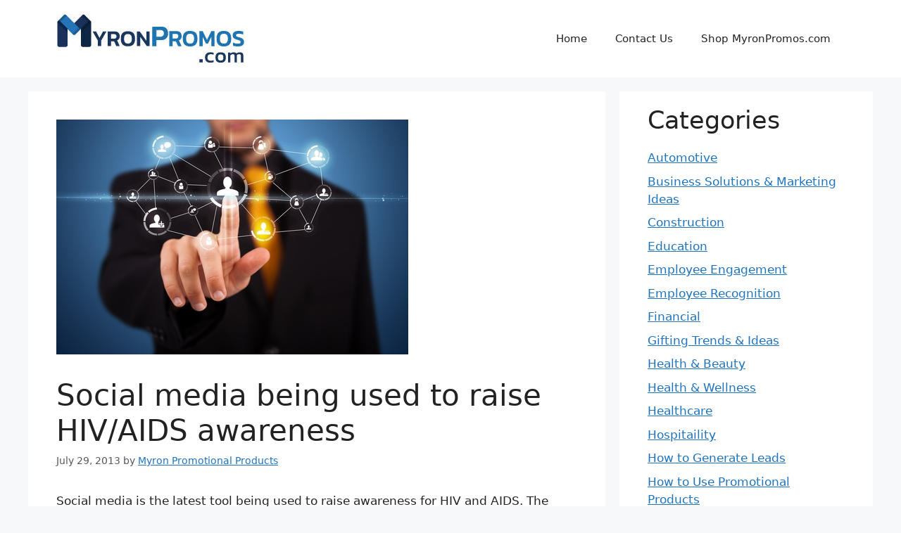

--- FILE ---
content_type: text/html; charset=UTF-8
request_url: https://blog.myron.com/2013/07/29/social-media-being-used-to-raise-hivaids-awareness
body_size: 15892
content:
<!DOCTYPE html>
<html lang="en-US">
<head>
	<meta charset="UTF-8">
	<meta name='robots' content='index, follow, max-image-preview:large, max-snippet:-1, max-video-preview:-1' />
	<style>img:is([sizes="auto" i], [sizes^="auto," i]) { contain-intrinsic-size: 3000px 1500px }</style>
	<meta name="viewport" content="width=device-width, initial-scale=1">
	<!-- This site is optimized with the Yoast SEO plugin v20.9 - https://yoast.com/wordpress/plugins/seo/ -->
	<title>Social media being used to raise HIV/AIDS awareness - Business Trends &amp; Marketing Ideas Blog</title>
	<link rel="canonical" href="https://blog.myron.com/2013/07/29/social-media-being-used-to-raise-hivaids-awareness" />
	<meta property="og:locale" content="en_US" />
	<meta property="og:type" content="article" />
	<meta property="og:title" content="Social media being used to raise HIV/AIDS awareness - Business Trends &amp; Marketing Ideas Blog" />
	<meta property="og:description" content="Social media is the latest tool being used to raise awareness for HIV and AIDS." />
	<meta property="og:url" content="https://blog.myron.com/2013/07/29/social-media-being-used-to-raise-hivaids-awareness" />
	<meta property="og:site_name" content="Business Trends &amp; Marketing Ideas Blog" />
	<meta property="article:published_time" content="2013-07-29T17:27:20+00:00" />
	<meta property="article:modified_time" content="2016-12-02T21:23:10+00:00" />
	<meta property="og:image" content="https://blog.myron.com/wp-content/uploads/social-media-being-used-to-raise-hivaids-awareness_131_481434_0_14073730_500.jpg" />
	<meta property="og:image:width" content="500" />
	<meta property="og:image:height" content="334" />
	<meta property="og:image:type" content="image/jpeg" />
	<meta name="author" content="Myron Promotional Products" />
	<meta name="twitter:card" content="summary_large_image" />
	<meta name="twitter:label1" content="Written by" />
	<meta name="twitter:data1" content="Myron Promotional Products" />
	<meta name="twitter:label2" content="Est. reading time" />
	<meta name="twitter:data2" content="1 minute" />
	<script type="application/ld+json" class="yoast-schema-graph">{"@context":"https://schema.org","@graph":[{"@type":"Article","@id":"https://blog.myron.com/2013/07/29/social-media-being-used-to-raise-hivaids-awareness#article","isPartOf":{"@id":"https://blog.myron.com/2013/07/29/social-media-being-used-to-raise-hivaids-awareness"},"author":{"name":"Myron Promotional Products","@id":"https://blog.myron.com/#/schema/person/0ad44b59a767e19563338e616ae4ff08"},"headline":"Social media being used to raise HIV/AIDS awareness","datePublished":"2013-07-29T17:27:20+00:00","dateModified":"2016-12-02T21:23:10+00:00","mainEntityOfPage":{"@id":"https://blog.myron.com/2013/07/29/social-media-being-used-to-raise-hivaids-awareness"},"wordCount":200,"publisher":{"@id":"https://blog.myron.com/#organization"},"image":{"@id":"https://blog.myron.com/2013/07/29/social-media-being-used-to-raise-hivaids-awareness#primaryimage"},"thumbnailUrl":"https://blog.myron.com\r\n/wp-content/uploads/social-media-being-used-to-raise-hivaids-awareness_131_481434_0_14073730_500.jpg","articleSection":["Healthcare","Technology"],"inLanguage":"en-US"},{"@type":"WebPage","@id":"https://blog.myron.com/2013/07/29/social-media-being-used-to-raise-hivaids-awareness","url":"https://blog.myron.com/2013/07/29/social-media-being-used-to-raise-hivaids-awareness","name":"Social media being used to raise HIV/AIDS awareness - Business Trends &amp; Marketing Ideas Blog","isPartOf":{"@id":"https://blog.myron.com/#website"},"primaryImageOfPage":{"@id":"https://blog.myron.com/2013/07/29/social-media-being-used-to-raise-hivaids-awareness#primaryimage"},"image":{"@id":"https://blog.myron.com/2013/07/29/social-media-being-used-to-raise-hivaids-awareness#primaryimage"},"thumbnailUrl":"https://blog.myron.com\r\n/wp-content/uploads/social-media-being-used-to-raise-hivaids-awareness_131_481434_0_14073730_500.jpg","datePublished":"2013-07-29T17:27:20+00:00","dateModified":"2016-12-02T21:23:10+00:00","breadcrumb":{"@id":"https://blog.myron.com/2013/07/29/social-media-being-used-to-raise-hivaids-awareness#breadcrumb"},"inLanguage":"en-US","potentialAction":[{"@type":"ReadAction","target":["https://blog.myron.com/2013/07/29/social-media-being-used-to-raise-hivaids-awareness"]}]},{"@type":"ImageObject","inLanguage":"en-US","@id":"https://blog.myron.com/2013/07/29/social-media-being-used-to-raise-hivaids-awareness#primaryimage","url":"https://blog.myron.com\r\n/wp-content/uploads/social-media-being-used-to-raise-hivaids-awareness_131_481434_0_14073730_500.jpg","contentUrl":"https://blog.myron.com\r\n/wp-content/uploads/social-media-being-used-to-raise-hivaids-awareness_131_481434_0_14073730_500.jpg","width":"500","height":"334","caption":"Social media being used to raise HIV/AIDS awareness"},{"@type":"BreadcrumbList","@id":"https://blog.myron.com/2013/07/29/social-media-being-used-to-raise-hivaids-awareness#breadcrumb","itemListElement":[{"@type":"ListItem","position":1,"name":"Home","item":"https://blog.myron.com/"},{"@type":"ListItem","position":2,"name":"Social media being used to raise HIV/AIDS awareness"}]},{"@type":"WebSite","@id":"https://blog.myron.com/#website","url":"https://blog.myron.com/","name":"Business Trends &amp; Marketing Ideas Blog","description":"Marketing tips and advice powered by Myron Promotional Products &amp; Gifts","publisher":{"@id":"https://blog.myron.com/#organization"},"potentialAction":[{"@type":"SearchAction","target":{"@type":"EntryPoint","urlTemplate":"https://blog.myron.com/?s={search_term_string}"},"query-input":"required name=search_term_string"}],"inLanguage":"en-US"},{"@type":"Organization","@id":"https://blog.myron.com/#organization","name":"Myron Promotional Products","url":"https://blog.myron.com/","logo":{"@type":"ImageObject","inLanguage":"en-US","@id":"https://blog.myron.com/#/schema/logo/image/","url":"https://blog.myron.com\r\n/wp-content/uploads/2025/06/cropped-MyronPromos-rgb_fc-blog-70h.jpg","contentUrl":"https://blog.myron.com\r\n/wp-content/uploads/2025/06/cropped-MyronPromos-rgb_fc-blog-70h.jpg","width":267,"height":70,"caption":"Myron Promotional Products"},"image":{"@id":"https://blog.myron.com/#/schema/logo/image/"}},{"@type":"Person","@id":"https://blog.myron.com/#/schema/person/0ad44b59a767e19563338e616ae4ff08","name":"Myron Promotional Products","image":{"@type":"ImageObject","inLanguage":"en-US","@id":"https://blog.myron.com/#/schema/person/image/","url":"https://secure.gravatar.com/avatar/084e9c677d7b3c5f1e389e0a2310b7425b347657ae7bb9e0bc4b783a4f558d77?s=96&d=mm&r=g","contentUrl":"https://secure.gravatar.com/avatar/084e9c677d7b3c5f1e389e0a2310b7425b347657ae7bb9e0bc4b783a4f558d77?s=96&d=mm&r=g","caption":"Myron Promotional Products"},"url":"https://blog.myron.com/author/haydenlyfemarketing-com"}]}</script>
	<!-- / Yoast SEO plugin. -->


<link rel='dns-prefetch' href='//blog.myron.com__' />
<link rel='dns-prefetch' href='//fonts.googleapis.com' />
<link rel="alternate" type="application/rss+xml" title="Business Trends &amp; Marketing Ideas Blog &raquo; Feed" href="https://blog.myron.com/feed" />
		<!-- This site uses the Google Analytics by MonsterInsights plugin v8.15 - Using Analytics tracking - https://www.monsterinsights.com/ -->
							<script src="//www.googletagmanager.com/gtag/js?id=UA-4168167-17"  data-cfasync="false" data-wpfc-render="false" async></script>
			<script data-cfasync="false" data-wpfc-render="false">
				var mi_version = '8.15';
				var mi_track_user = true;
				var mi_no_track_reason = '';
				
								var disableStrs = [
															'ga-disable-UA-4168167-17',
									];

				/* Function to detect opted out users */
				function __gtagTrackerIsOptedOut() {
					for (var index = 0; index < disableStrs.length; index++) {
						if (document.cookie.indexOf(disableStrs[index] + '=true') > -1) {
							return true;
						}
					}

					return false;
				}

				/* Disable tracking if the opt-out cookie exists. */
				if (__gtagTrackerIsOptedOut()) {
					for (var index = 0; index < disableStrs.length; index++) {
						window[disableStrs[index]] = true;
					}
				}

				/* Opt-out function */
				function __gtagTrackerOptout() {
					for (var index = 0; index < disableStrs.length; index++) {
						document.cookie = disableStrs[index] + '=true; expires=Thu, 31 Dec 2099 23:59:59 UTC; path=/';
						window[disableStrs[index]] = true;
					}
				}

				if ('undefined' === typeof gaOptout) {
					function gaOptout() {
						__gtagTrackerOptout();
					}
				}
								window.dataLayer = window.dataLayer || [];

				window.MonsterInsightsDualTracker = {
					helpers: {},
					trackers: {},
				};
				if (mi_track_user) {
					function __gtagDataLayer() {
						dataLayer.push(arguments);
					}

					function __gtagTracker(type, name, parameters) {
						if (!parameters) {
							parameters = {};
						}

						if (parameters.send_to) {
							__gtagDataLayer.apply(null, arguments);
							return;
						}

						if (type === 'event') {
							
														parameters.send_to = monsterinsights_frontend.ua;
							__gtagDataLayer(type, name, parameters);
													} else {
							__gtagDataLayer.apply(null, arguments);
						}
					}

					__gtagTracker('js', new Date());
					__gtagTracker('set', {
						'developer_id.dZGIzZG': true,
											});
															__gtagTracker('config', 'UA-4168167-17', {"forceSSL":"true"} );
										window.gtag = __gtagTracker;										(function () {
						/* https://developers.google.com/analytics/devguides/collection/analyticsjs/ */
						/* ga and __gaTracker compatibility shim. */
						var noopfn = function () {
							return null;
						};
						var newtracker = function () {
							return new Tracker();
						};
						var Tracker = function () {
							return null;
						};
						var p = Tracker.prototype;
						p.get = noopfn;
						p.set = noopfn;
						p.send = function () {
							var args = Array.prototype.slice.call(arguments);
							args.unshift('send');
							__gaTracker.apply(null, args);
						};
						var __gaTracker = function () {
							var len = arguments.length;
							if (len === 0) {
								return;
							}
							var f = arguments[len - 1];
							if (typeof f !== 'object' || f === null || typeof f.hitCallback !== 'function') {
								if ('send' === arguments[0]) {
									var hitConverted, hitObject = false, action;
									if ('event' === arguments[1]) {
										if ('undefined' !== typeof arguments[3]) {
											hitObject = {
												'eventAction': arguments[3],
												'eventCategory': arguments[2],
												'eventLabel': arguments[4],
												'value': arguments[5] ? arguments[5] : 1,
											}
										}
									}
									if ('pageview' === arguments[1]) {
										if ('undefined' !== typeof arguments[2]) {
											hitObject = {
												'eventAction': 'page_view',
												'page_path': arguments[2],
											}
										}
									}
									if (typeof arguments[2] === 'object') {
										hitObject = arguments[2];
									}
									if (typeof arguments[5] === 'object') {
										Object.assign(hitObject, arguments[5]);
									}
									if ('undefined' !== typeof arguments[1].hitType) {
										hitObject = arguments[1];
										if ('pageview' === hitObject.hitType) {
											hitObject.eventAction = 'page_view';
										}
									}
									if (hitObject) {
										action = 'timing' === arguments[1].hitType ? 'timing_complete' : hitObject.eventAction;
										hitConverted = mapArgs(hitObject);
										__gtagTracker('event', action, hitConverted);
									}
								}
								return;
							}

							function mapArgs(args) {
								var arg, hit = {};
								var gaMap = {
									'eventCategory': 'event_category',
									'eventAction': 'event_action',
									'eventLabel': 'event_label',
									'eventValue': 'event_value',
									'nonInteraction': 'non_interaction',
									'timingCategory': 'event_category',
									'timingVar': 'name',
									'timingValue': 'value',
									'timingLabel': 'event_label',
									'page': 'page_path',
									'location': 'page_location',
									'title': 'page_title',
								};
								for (arg in args) {
																		if (!(!args.hasOwnProperty(arg) || !gaMap.hasOwnProperty(arg))) {
										hit[gaMap[arg]] = args[arg];
									} else {
										hit[arg] = args[arg];
									}
								}
								return hit;
							}

							try {
								f.hitCallback();
							} catch (ex) {
							}
						};
						__gaTracker.create = newtracker;
						__gaTracker.getByName = newtracker;
						__gaTracker.getAll = function () {
							return [];
						};
						__gaTracker.remove = noopfn;
						__gaTracker.loaded = true;
						window['__gaTracker'] = __gaTracker;
					})();
									} else {
										console.log("");
					(function () {
						function __gtagTracker() {
							return null;
						}

						window['__gtagTracker'] = __gtagTracker;
						window['gtag'] = __gtagTracker;
					})();
									}
			</script>
				<!-- / Google Analytics by MonsterInsights -->
		<script>
window._wpemojiSettings = {"baseUrl":"https:\/\/s.w.org\/images\/core\/emoji\/16.0.1\/72x72\/","ext":".png","svgUrl":"https:\/\/s.w.org\/images\/core\/emoji\/16.0.1\/svg\/","svgExt":".svg","source":{"concatemoji":"https:\/\/blog.myron.com\/wp-includes\/js\/wp-emoji-release.min.js?ver=6.8.3"}};
/*! This file is auto-generated */
!function(s,n){var o,i,e;function c(e){try{var t={supportTests:e,timestamp:(new Date).valueOf()};sessionStorage.setItem(o,JSON.stringify(t))}catch(e){}}function p(e,t,n){e.clearRect(0,0,e.canvas.width,e.canvas.height),e.fillText(t,0,0);var t=new Uint32Array(e.getImageData(0,0,e.canvas.width,e.canvas.height).data),a=(e.clearRect(0,0,e.canvas.width,e.canvas.height),e.fillText(n,0,0),new Uint32Array(e.getImageData(0,0,e.canvas.width,e.canvas.height).data));return t.every(function(e,t){return e===a[t]})}function u(e,t){e.clearRect(0,0,e.canvas.width,e.canvas.height),e.fillText(t,0,0);for(var n=e.getImageData(16,16,1,1),a=0;a<n.data.length;a++)if(0!==n.data[a])return!1;return!0}function f(e,t,n,a){switch(t){case"flag":return n(e,"\ud83c\udff3\ufe0f\u200d\u26a7\ufe0f","\ud83c\udff3\ufe0f\u200b\u26a7\ufe0f")?!1:!n(e,"\ud83c\udde8\ud83c\uddf6","\ud83c\udde8\u200b\ud83c\uddf6")&&!n(e,"\ud83c\udff4\udb40\udc67\udb40\udc62\udb40\udc65\udb40\udc6e\udb40\udc67\udb40\udc7f","\ud83c\udff4\u200b\udb40\udc67\u200b\udb40\udc62\u200b\udb40\udc65\u200b\udb40\udc6e\u200b\udb40\udc67\u200b\udb40\udc7f");case"emoji":return!a(e,"\ud83e\udedf")}return!1}function g(e,t,n,a){var r="undefined"!=typeof WorkerGlobalScope&&self instanceof WorkerGlobalScope?new OffscreenCanvas(300,150):s.createElement("canvas"),o=r.getContext("2d",{willReadFrequently:!0}),i=(o.textBaseline="top",o.font="600 32px Arial",{});return e.forEach(function(e){i[e]=t(o,e,n,a)}),i}function t(e){var t=s.createElement("script");t.src=e,t.defer=!0,s.head.appendChild(t)}"undefined"!=typeof Promise&&(o="wpEmojiSettingsSupports",i=["flag","emoji"],n.supports={everything:!0,everythingExceptFlag:!0},e=new Promise(function(e){s.addEventListener("DOMContentLoaded",e,{once:!0})}),new Promise(function(t){var n=function(){try{var e=JSON.parse(sessionStorage.getItem(o));if("object"==typeof e&&"number"==typeof e.timestamp&&(new Date).valueOf()<e.timestamp+604800&&"object"==typeof e.supportTests)return e.supportTests}catch(e){}return null}();if(!n){if("undefined"!=typeof Worker&&"undefined"!=typeof OffscreenCanvas&&"undefined"!=typeof URL&&URL.createObjectURL&&"undefined"!=typeof Blob)try{var e="postMessage("+g.toString()+"("+[JSON.stringify(i),f.toString(),p.toString(),u.toString()].join(",")+"));",a=new Blob([e],{type:"text/javascript"}),r=new Worker(URL.createObjectURL(a),{name:"wpTestEmojiSupports"});return void(r.onmessage=function(e){c(n=e.data),r.terminate(),t(n)})}catch(e){}c(n=g(i,f,p,u))}t(n)}).then(function(e){for(var t in e)n.supports[t]=e[t],n.supports.everything=n.supports.everything&&n.supports[t],"flag"!==t&&(n.supports.everythingExceptFlag=n.supports.everythingExceptFlag&&n.supports[t]);n.supports.everythingExceptFlag=n.supports.everythingExceptFlag&&!n.supports.flag,n.DOMReady=!1,n.readyCallback=function(){n.DOMReady=!0}}).then(function(){return e}).then(function(){var e;n.supports.everything||(n.readyCallback(),(e=n.source||{}).concatemoji?t(e.concatemoji):e.wpemoji&&e.twemoji&&(t(e.twemoji),t(e.wpemoji)))}))}((window,document),window._wpemojiSettings);
</script>
<style id='wp-emoji-styles-inline-css'>

	img.wp-smiley, img.emoji {
		display: inline !important;
		border: none !important;
		box-shadow: none !important;
		height: 1em !important;
		width: 1em !important;
		margin: 0 0.07em !important;
		vertical-align: -0.1em !important;
		background: none !important;
		padding: 0 !important;
	}
</style>
<link rel='stylesheet' id='wp-block-library-css' href='https://blog.myron.com/wp-includes/css/dist/block-library/style.min.css?ver=6.8.3' media='all' />
<style id='classic-theme-styles-inline-css'>
/*! This file is auto-generated */
.wp-block-button__link{color:#fff;background-color:#32373c;border-radius:9999px;box-shadow:none;text-decoration:none;padding:calc(.667em + 2px) calc(1.333em + 2px);font-size:1.125em}.wp-block-file__button{background:#32373c;color:#fff;text-decoration:none}
</style>
<style id='global-styles-inline-css'>
:root{--wp--preset--aspect-ratio--square: 1;--wp--preset--aspect-ratio--4-3: 4/3;--wp--preset--aspect-ratio--3-4: 3/4;--wp--preset--aspect-ratio--3-2: 3/2;--wp--preset--aspect-ratio--2-3: 2/3;--wp--preset--aspect-ratio--16-9: 16/9;--wp--preset--aspect-ratio--9-16: 9/16;--wp--preset--color--black: #000000;--wp--preset--color--cyan-bluish-gray: #abb8c3;--wp--preset--color--white: #ffffff;--wp--preset--color--pale-pink: #f78da7;--wp--preset--color--vivid-red: #cf2e2e;--wp--preset--color--luminous-vivid-orange: #ff6900;--wp--preset--color--luminous-vivid-amber: #fcb900;--wp--preset--color--light-green-cyan: #7bdcb5;--wp--preset--color--vivid-green-cyan: #00d084;--wp--preset--color--pale-cyan-blue: #8ed1fc;--wp--preset--color--vivid-cyan-blue: #0693e3;--wp--preset--color--vivid-purple: #9b51e0;--wp--preset--color--contrast: var(--contrast);--wp--preset--color--contrast-2: var(--contrast-2);--wp--preset--color--contrast-3: var(--contrast-3);--wp--preset--color--base: var(--base);--wp--preset--color--base-2: var(--base-2);--wp--preset--color--base-3: var(--base-3);--wp--preset--color--accent: var(--accent);--wp--preset--gradient--vivid-cyan-blue-to-vivid-purple: linear-gradient(135deg,rgba(6,147,227,1) 0%,rgb(155,81,224) 100%);--wp--preset--gradient--light-green-cyan-to-vivid-green-cyan: linear-gradient(135deg,rgb(122,220,180) 0%,rgb(0,208,130) 100%);--wp--preset--gradient--luminous-vivid-amber-to-luminous-vivid-orange: linear-gradient(135deg,rgba(252,185,0,1) 0%,rgba(255,105,0,1) 100%);--wp--preset--gradient--luminous-vivid-orange-to-vivid-red: linear-gradient(135deg,rgba(255,105,0,1) 0%,rgb(207,46,46) 100%);--wp--preset--gradient--very-light-gray-to-cyan-bluish-gray: linear-gradient(135deg,rgb(238,238,238) 0%,rgb(169,184,195) 100%);--wp--preset--gradient--cool-to-warm-spectrum: linear-gradient(135deg,rgb(74,234,220) 0%,rgb(151,120,209) 20%,rgb(207,42,186) 40%,rgb(238,44,130) 60%,rgb(251,105,98) 80%,rgb(254,248,76) 100%);--wp--preset--gradient--blush-light-purple: linear-gradient(135deg,rgb(255,206,236) 0%,rgb(152,150,240) 100%);--wp--preset--gradient--blush-bordeaux: linear-gradient(135deg,rgb(254,205,165) 0%,rgb(254,45,45) 50%,rgb(107,0,62) 100%);--wp--preset--gradient--luminous-dusk: linear-gradient(135deg,rgb(255,203,112) 0%,rgb(199,81,192) 50%,rgb(65,88,208) 100%);--wp--preset--gradient--pale-ocean: linear-gradient(135deg,rgb(255,245,203) 0%,rgb(182,227,212) 50%,rgb(51,167,181) 100%);--wp--preset--gradient--electric-grass: linear-gradient(135deg,rgb(202,248,128) 0%,rgb(113,206,126) 100%);--wp--preset--gradient--midnight: linear-gradient(135deg,rgb(2,3,129) 0%,rgb(40,116,252) 100%);--wp--preset--font-size--small: 13px;--wp--preset--font-size--medium: 20px;--wp--preset--font-size--large: 36px;--wp--preset--font-size--x-large: 42px;--wp--preset--spacing--20: 0.44rem;--wp--preset--spacing--30: 0.67rem;--wp--preset--spacing--40: 1rem;--wp--preset--spacing--50: 1.5rem;--wp--preset--spacing--60: 2.25rem;--wp--preset--spacing--70: 3.38rem;--wp--preset--spacing--80: 5.06rem;--wp--preset--shadow--natural: 6px 6px 9px rgba(0, 0, 0, 0.2);--wp--preset--shadow--deep: 12px 12px 50px rgba(0, 0, 0, 0.4);--wp--preset--shadow--sharp: 6px 6px 0px rgba(0, 0, 0, 0.2);--wp--preset--shadow--outlined: 6px 6px 0px -3px rgba(255, 255, 255, 1), 6px 6px rgba(0, 0, 0, 1);--wp--preset--shadow--crisp: 6px 6px 0px rgba(0, 0, 0, 1);}:where(.is-layout-flex){gap: 0.5em;}:where(.is-layout-grid){gap: 0.5em;}body .is-layout-flex{display: flex;}.is-layout-flex{flex-wrap: wrap;align-items: center;}.is-layout-flex > :is(*, div){margin: 0;}body .is-layout-grid{display: grid;}.is-layout-grid > :is(*, div){margin: 0;}:where(.wp-block-columns.is-layout-flex){gap: 2em;}:where(.wp-block-columns.is-layout-grid){gap: 2em;}:where(.wp-block-post-template.is-layout-flex){gap: 1.25em;}:where(.wp-block-post-template.is-layout-grid){gap: 1.25em;}.has-black-color{color: var(--wp--preset--color--black) !important;}.has-cyan-bluish-gray-color{color: var(--wp--preset--color--cyan-bluish-gray) !important;}.has-white-color{color: var(--wp--preset--color--white) !important;}.has-pale-pink-color{color: var(--wp--preset--color--pale-pink) !important;}.has-vivid-red-color{color: var(--wp--preset--color--vivid-red) !important;}.has-luminous-vivid-orange-color{color: var(--wp--preset--color--luminous-vivid-orange) !important;}.has-luminous-vivid-amber-color{color: var(--wp--preset--color--luminous-vivid-amber) !important;}.has-light-green-cyan-color{color: var(--wp--preset--color--light-green-cyan) !important;}.has-vivid-green-cyan-color{color: var(--wp--preset--color--vivid-green-cyan) !important;}.has-pale-cyan-blue-color{color: var(--wp--preset--color--pale-cyan-blue) !important;}.has-vivid-cyan-blue-color{color: var(--wp--preset--color--vivid-cyan-blue) !important;}.has-vivid-purple-color{color: var(--wp--preset--color--vivid-purple) !important;}.has-black-background-color{background-color: var(--wp--preset--color--black) !important;}.has-cyan-bluish-gray-background-color{background-color: var(--wp--preset--color--cyan-bluish-gray) !important;}.has-white-background-color{background-color: var(--wp--preset--color--white) !important;}.has-pale-pink-background-color{background-color: var(--wp--preset--color--pale-pink) !important;}.has-vivid-red-background-color{background-color: var(--wp--preset--color--vivid-red) !important;}.has-luminous-vivid-orange-background-color{background-color: var(--wp--preset--color--luminous-vivid-orange) !important;}.has-luminous-vivid-amber-background-color{background-color: var(--wp--preset--color--luminous-vivid-amber) !important;}.has-light-green-cyan-background-color{background-color: var(--wp--preset--color--light-green-cyan) !important;}.has-vivid-green-cyan-background-color{background-color: var(--wp--preset--color--vivid-green-cyan) !important;}.has-pale-cyan-blue-background-color{background-color: var(--wp--preset--color--pale-cyan-blue) !important;}.has-vivid-cyan-blue-background-color{background-color: var(--wp--preset--color--vivid-cyan-blue) !important;}.has-vivid-purple-background-color{background-color: var(--wp--preset--color--vivid-purple) !important;}.has-black-border-color{border-color: var(--wp--preset--color--black) !important;}.has-cyan-bluish-gray-border-color{border-color: var(--wp--preset--color--cyan-bluish-gray) !important;}.has-white-border-color{border-color: var(--wp--preset--color--white) !important;}.has-pale-pink-border-color{border-color: var(--wp--preset--color--pale-pink) !important;}.has-vivid-red-border-color{border-color: var(--wp--preset--color--vivid-red) !important;}.has-luminous-vivid-orange-border-color{border-color: var(--wp--preset--color--luminous-vivid-orange) !important;}.has-luminous-vivid-amber-border-color{border-color: var(--wp--preset--color--luminous-vivid-amber) !important;}.has-light-green-cyan-border-color{border-color: var(--wp--preset--color--light-green-cyan) !important;}.has-vivid-green-cyan-border-color{border-color: var(--wp--preset--color--vivid-green-cyan) !important;}.has-pale-cyan-blue-border-color{border-color: var(--wp--preset--color--pale-cyan-blue) !important;}.has-vivid-cyan-blue-border-color{border-color: var(--wp--preset--color--vivid-cyan-blue) !important;}.has-vivid-purple-border-color{border-color: var(--wp--preset--color--vivid-purple) !important;}.has-vivid-cyan-blue-to-vivid-purple-gradient-background{background: var(--wp--preset--gradient--vivid-cyan-blue-to-vivid-purple) !important;}.has-light-green-cyan-to-vivid-green-cyan-gradient-background{background: var(--wp--preset--gradient--light-green-cyan-to-vivid-green-cyan) !important;}.has-luminous-vivid-amber-to-luminous-vivid-orange-gradient-background{background: var(--wp--preset--gradient--luminous-vivid-amber-to-luminous-vivid-orange) !important;}.has-luminous-vivid-orange-to-vivid-red-gradient-background{background: var(--wp--preset--gradient--luminous-vivid-orange-to-vivid-red) !important;}.has-very-light-gray-to-cyan-bluish-gray-gradient-background{background: var(--wp--preset--gradient--very-light-gray-to-cyan-bluish-gray) !important;}.has-cool-to-warm-spectrum-gradient-background{background: var(--wp--preset--gradient--cool-to-warm-spectrum) !important;}.has-blush-light-purple-gradient-background{background: var(--wp--preset--gradient--blush-light-purple) !important;}.has-blush-bordeaux-gradient-background{background: var(--wp--preset--gradient--blush-bordeaux) !important;}.has-luminous-dusk-gradient-background{background: var(--wp--preset--gradient--luminous-dusk) !important;}.has-pale-ocean-gradient-background{background: var(--wp--preset--gradient--pale-ocean) !important;}.has-electric-grass-gradient-background{background: var(--wp--preset--gradient--electric-grass) !important;}.has-midnight-gradient-background{background: var(--wp--preset--gradient--midnight) !important;}.has-small-font-size{font-size: var(--wp--preset--font-size--small) !important;}.has-medium-font-size{font-size: var(--wp--preset--font-size--medium) !important;}.has-large-font-size{font-size: var(--wp--preset--font-size--large) !important;}.has-x-large-font-size{font-size: var(--wp--preset--font-size--x-large) !important;}
:where(.wp-block-post-template.is-layout-flex){gap: 1.25em;}:where(.wp-block-post-template.is-layout-grid){gap: 1.25em;}
:where(.wp-block-columns.is-layout-flex){gap: 2em;}:where(.wp-block-columns.is-layout-grid){gap: 2em;}
:root :where(.wp-block-pullquote){font-size: 1.5em;line-height: 1.6;}
</style>
<link rel='stylesheet' id='apss-font-awesome-four-css' href='https://blog.myron.com/wp-content/plugins/accesspress-social-share/css/font-awesome.min.css?ver=4.5.6' media='all' />
<link rel='stylesheet' id='apss-frontend-css-css' href='https://blog.myron.com/wp-content/plugins/accesspress-social-share/css/frontend.css?ver=4.5.6' media='all' />
<link rel='stylesheet' id='apss-font-opensans-css' href='//fonts.googleapis.com/css?family=Open+Sans&#038;ver=6.8.3' media='all' />
<link rel='stylesheet' id='wp-components-css' href='https://blog.myron.com/wp-includes/css/dist/components/style.min.css?ver=6.8.3' media='all' />
<link rel='stylesheet' id='godaddy-styles-css' href='https://blog.myron.com/wp-content/plugins/coblocks/includes/Dependencies/GoDaddy/Styles/build/latest.css?ver=2.0.2' media='all' />
<link rel='stylesheet' id='generate-style-css' href='https://blog.myron.com/wp-content/themes/generatepress/assets/css/main.min.css?ver=3.6.1' media='all' />
<style id='generate-style-inline-css'>
body{background-color:var(--base-2);color:var(--contrast);}a{color:var(--accent);}a{text-decoration:underline;}.entry-title a, .site-branding a, a.button, .wp-block-button__link, .main-navigation a{text-decoration:none;}a:hover, a:focus, a:active{color:var(--contrast);}.wp-block-group__inner-container{max-width:1200px;margin-left:auto;margin-right:auto;}.generate-back-to-top{font-size:20px;border-radius:3px;position:fixed;bottom:30px;right:30px;line-height:40px;width:40px;text-align:center;z-index:10;transition:opacity 300ms ease-in-out;opacity:0.1;transform:translateY(1000px);}.generate-back-to-top__show{opacity:1;transform:translateY(0);}:root{--contrast:#222222;--contrast-2:#575760;--contrast-3:#b2b2be;--base:#f0f0f0;--base-2:#f7f8f9;--base-3:#ffffff;--accent:#1e73be;}:root .has-contrast-color{color:var(--contrast);}:root .has-contrast-background-color{background-color:var(--contrast);}:root .has-contrast-2-color{color:var(--contrast-2);}:root .has-contrast-2-background-color{background-color:var(--contrast-2);}:root .has-contrast-3-color{color:var(--contrast-3);}:root .has-contrast-3-background-color{background-color:var(--contrast-3);}:root .has-base-color{color:var(--base);}:root .has-base-background-color{background-color:var(--base);}:root .has-base-2-color{color:var(--base-2);}:root .has-base-2-background-color{background-color:var(--base-2);}:root .has-base-3-color{color:var(--base-3);}:root .has-base-3-background-color{background-color:var(--base-3);}:root .has-accent-color{color:var(--accent);}:root .has-accent-background-color{background-color:var(--accent);}.top-bar{background-color:#636363;color:#ffffff;}.top-bar a{color:#ffffff;}.top-bar a:hover{color:#303030;}.site-header{background-color:var(--base-3);}.main-title a,.main-title a:hover{color:var(--contrast);}.site-description{color:var(--contrast-2);}.mobile-menu-control-wrapper .menu-toggle,.mobile-menu-control-wrapper .menu-toggle:hover,.mobile-menu-control-wrapper .menu-toggle:focus,.has-inline-mobile-toggle #site-navigation.toggled{background-color:rgba(0, 0, 0, 0.02);}.main-navigation,.main-navigation ul ul{background-color:var(--base-3);}.main-navigation .main-nav ul li a, .main-navigation .menu-toggle, .main-navigation .menu-bar-items{color:var(--contrast);}.main-navigation .main-nav ul li:not([class*="current-menu-"]):hover > a, .main-navigation .main-nav ul li:not([class*="current-menu-"]):focus > a, .main-navigation .main-nav ul li.sfHover:not([class*="current-menu-"]) > a, .main-navigation .menu-bar-item:hover > a, .main-navigation .menu-bar-item.sfHover > a{color:var(--accent);}button.menu-toggle:hover,button.menu-toggle:focus{color:var(--contrast);}.main-navigation .main-nav ul li[class*="current-menu-"] > a{color:var(--accent);}.navigation-search input[type="search"],.navigation-search input[type="search"]:active, .navigation-search input[type="search"]:focus, .main-navigation .main-nav ul li.search-item.active > a, .main-navigation .menu-bar-items .search-item.active > a{color:var(--accent);}.main-navigation ul ul{background-color:var(--base);}.separate-containers .inside-article, .separate-containers .comments-area, .separate-containers .page-header, .one-container .container, .separate-containers .paging-navigation, .inside-page-header{background-color:var(--base-3);}.entry-title a{color:var(--contrast);}.entry-title a:hover{color:var(--contrast-2);}.entry-meta{color:var(--contrast-2);}.sidebar .widget{background-color:var(--base-3);}.footer-widgets{background-color:var(--base-3);}.site-info{background-color:var(--base-3);}input[type="text"],input[type="email"],input[type="url"],input[type="password"],input[type="search"],input[type="tel"],input[type="number"],textarea,select{color:var(--contrast);background-color:var(--base-2);border-color:var(--base);}input[type="text"]:focus,input[type="email"]:focus,input[type="url"]:focus,input[type="password"]:focus,input[type="search"]:focus,input[type="tel"]:focus,input[type="number"]:focus,textarea:focus,select:focus{color:var(--contrast);background-color:var(--base-2);border-color:var(--contrast-3);}button,html input[type="button"],input[type="reset"],input[type="submit"],a.button,a.wp-block-button__link:not(.has-background){color:#ffffff;background-color:#55555e;}button:hover,html input[type="button"]:hover,input[type="reset"]:hover,input[type="submit"]:hover,a.button:hover,button:focus,html input[type="button"]:focus,input[type="reset"]:focus,input[type="submit"]:focus,a.button:focus,a.wp-block-button__link:not(.has-background):active,a.wp-block-button__link:not(.has-background):focus,a.wp-block-button__link:not(.has-background):hover{color:#ffffff;background-color:#3f4047;}a.generate-back-to-top{background-color:rgba( 0,0,0,0.4 );color:#ffffff;}a.generate-back-to-top:hover,a.generate-back-to-top:focus{background-color:rgba( 0,0,0,0.6 );color:#ffffff;}:root{--gp-search-modal-bg-color:var(--base-3);--gp-search-modal-text-color:var(--contrast);--gp-search-modal-overlay-bg-color:rgba(0,0,0,0.2);}@media (max-width:768px){.main-navigation .menu-bar-item:hover > a, .main-navigation .menu-bar-item.sfHover > a{background:none;color:var(--contrast);}}.nav-below-header .main-navigation .inside-navigation.grid-container, .nav-above-header .main-navigation .inside-navigation.grid-container{padding:0px 20px 0px 20px;}.site-main .wp-block-group__inner-container{padding:40px;}.separate-containers .paging-navigation{padding-top:20px;padding-bottom:20px;}.entry-content .alignwide, body:not(.no-sidebar) .entry-content .alignfull{margin-left:-40px;width:calc(100% + 80px);max-width:calc(100% + 80px);}.rtl .menu-item-has-children .dropdown-menu-toggle{padding-left:20px;}.rtl .main-navigation .main-nav ul li.menu-item-has-children > a{padding-right:20px;}@media (max-width:768px){.separate-containers .inside-article, .separate-containers .comments-area, .separate-containers .page-header, .separate-containers .paging-navigation, .one-container .site-content, .inside-page-header{padding:30px;}.site-main .wp-block-group__inner-container{padding:30px;}.inside-top-bar{padding-right:30px;padding-left:30px;}.inside-header{padding-right:30px;padding-left:30px;}.widget-area .widget{padding-top:30px;padding-right:30px;padding-bottom:30px;padding-left:30px;}.footer-widgets-container{padding-top:30px;padding-right:30px;padding-bottom:30px;padding-left:30px;}.inside-site-info{padding-right:30px;padding-left:30px;}.entry-content .alignwide, body:not(.no-sidebar) .entry-content .alignfull{margin-left:-30px;width:calc(100% + 60px);max-width:calc(100% + 60px);}.one-container .site-main .paging-navigation{margin-bottom:20px;}}/* End cached CSS */.is-right-sidebar{width:30%;}.is-left-sidebar{width:30%;}.site-content .content-area{width:70%;}@media (max-width:768px){.main-navigation .menu-toggle,.sidebar-nav-mobile:not(#sticky-placeholder){display:block;}.main-navigation ul,.gen-sidebar-nav,.main-navigation:not(.slideout-navigation):not(.toggled) .main-nav > ul,.has-inline-mobile-toggle #site-navigation .inside-navigation > *:not(.navigation-search):not(.main-nav){display:none;}.nav-align-right .inside-navigation,.nav-align-center .inside-navigation{justify-content:space-between;}.has-inline-mobile-toggle .mobile-menu-control-wrapper{display:flex;flex-wrap:wrap;}.has-inline-mobile-toggle .inside-header{flex-direction:row;text-align:left;flex-wrap:wrap;}.has-inline-mobile-toggle .header-widget,.has-inline-mobile-toggle #site-navigation{flex-basis:100%;}.nav-float-left .has-inline-mobile-toggle #site-navigation{order:10;}}
</style>
<script src="https://blog.myron.com/wp-content/plugins/google-analytics-for-wordpress/assets/js/frontend-gtag.min.js?ver=8.15" id="monsterinsights-frontend-script-js"></script>
<script data-cfasync="false" data-wpfc-render="false" id='monsterinsights-frontend-script-js-extra'>var monsterinsights_frontend = {"js_events_tracking":"true","download_extensions":"doc,pdf,ppt,zip,xls,docx,pptx,xlsx","inbound_paths":"[]","home_url":"https:\/\/blog.myron.com","hash_tracking":"false","ua":"UA-4168167-17","v4_id":""};</script>
<script src="https://blog.myron.com/wp-includes/js/jquery/jquery.min.js?ver=3.7.1" id="jquery-core-js"></script>
<script src="https://blog.myron.com/wp-includes/js/jquery/jquery-migrate.min.js?ver=3.4.1" id="jquery-migrate-js"></script>
<link rel="https://api.w.org/" href="https://blog.myron.com/wp-json/" /><link rel="alternate" title="JSON" type="application/json" href="https://blog.myron.com/wp-json/wp/v2/posts/459630" /><link rel="EditURI" type="application/rsd+xml" title="RSD" href="https://blog.myron.com/xmlrpc.php?rsd" />
<meta name="generator" content="WordPress 6.8.3" />
<link rel='shortlink' href='https://blog.myron.com/?p=459630' />
<link rel="alternate" title="oEmbed (JSON)" type="application/json+oembed" href="https://blog.myron.com/wp-json/oembed/1.0/embed?url=https%3A%2F%2Fblog.myron.com%2F2013%2F07%2F29%2Fsocial-media-being-used-to-raise-hivaids-awareness" />
<link rel="alternate" title="oEmbed (XML)" type="text/xml+oembed" href="https://blog.myron.com/wp-json/oembed/1.0/embed?url=https%3A%2F%2Fblog.myron.com%2F2013%2F07%2F29%2Fsocial-media-being-used-to-raise-hivaids-awareness&#038;format=xml" />
<link rel="icon" href="https://blog.myron.com/wp-content/uploads/2025/02/cropped-Myron_vertical_RGB-scaled-1-32x32.jpg" sizes="32x32" />
<link rel="icon" href="https://blog.myron.com/wp-content/uploads/2025/02/cropped-Myron_vertical_RGB-scaled-1-192x192.jpg" sizes="192x192" />
<link rel="apple-touch-icon" href="https://blog.myron.com/wp-content/uploads/2025/02/cropped-Myron_vertical_RGB-scaled-1-180x180.jpg" />
<meta name="msapplication-TileImage" content="https://blog.myron.com/wp-content/uploads/2025/02/cropped-Myron_vertical_RGB-scaled-1-270x270.jpg" />
		<style id="wp-custom-css">
			.site-branding-container {
	display: flex; 
	flex-direction: column;
	align-items: flex-start;
}

.site-branding { 
	display: none; 
}

#block-26 { 
	margin-bottom: 0; 
	padding: 20px 40px;
}

#block-28 {
	padding-top: 0; 
}

#block-59 {
	display: none;
}

#block-14 {
	padding: 0 0 40px; overflow: auto; 
}

#block-14 .col-left,
#block-14 .col-right {
	width: 100% !important;
}

.generate-back-to-top + p,
.copyright-bar {
	display: none; 
}

.apss-social-share { 
	display: none;
}

.post-navigation {
	margin: 40px 0 !important;
	padding: 20px;
	background-color: #eee; 
}		</style>
		</head>

<body class="wp-singular post-template-default single single-post postid-459630 single-format-standard wp-custom-logo wp-embed-responsive wp-theme-generatepress right-sidebar nav-float-right separate-containers header-aligned-left dropdown-hover featured-image-active" itemtype="https://schema.org/Blog" itemscope>
	<a class="screen-reader-text skip-link" href="#content" title="Skip to content">Skip to content</a>		<header class="site-header has-inline-mobile-toggle" id="masthead" aria-label="Site"  itemtype="https://schema.org/WPHeader" itemscope>
			<div class="inside-header grid-container">
				<div class="site-branding-container"><div class="site-logo">
					<a href="https://blog.myron.com/" rel="home">
						<img  class="header-image is-logo-image" alt="Business Trends &amp; Marketing Ideas Blog" src="https://blog.myron.com/wp-content/uploads/2025/06/cropped-MyronPromos-rgb_fc-blog-70h.jpg" width="267" height="70" />
					</a>
				</div><div class="site-branding">
						<p class="main-title" itemprop="headline">
					<a href="https://blog.myron.com/" rel="home">Business Trends &amp; Marketing Ideas Blog</a>
				</p>
						
					</div></div>	<nav class="main-navigation mobile-menu-control-wrapper" id="mobile-menu-control-wrapper" aria-label="Mobile Toggle">
				<button data-nav="site-navigation" class="menu-toggle" aria-controls="primary-menu" aria-expanded="false">
			<span class="gp-icon icon-menu-bars"><svg viewBox="0 0 512 512" aria-hidden="true" xmlns="http://www.w3.org/2000/svg" width="1em" height="1em"><path d="M0 96c0-13.255 10.745-24 24-24h464c13.255 0 24 10.745 24 24s-10.745 24-24 24H24c-13.255 0-24-10.745-24-24zm0 160c0-13.255 10.745-24 24-24h464c13.255 0 24 10.745 24 24s-10.745 24-24 24H24c-13.255 0-24-10.745-24-24zm0 160c0-13.255 10.745-24 24-24h464c13.255 0 24 10.745 24 24s-10.745 24-24 24H24c-13.255 0-24-10.745-24-24z" /></svg><svg viewBox="0 0 512 512" aria-hidden="true" xmlns="http://www.w3.org/2000/svg" width="1em" height="1em"><path d="M71.029 71.029c9.373-9.372 24.569-9.372 33.942 0L256 222.059l151.029-151.03c9.373-9.372 24.569-9.372 33.942 0 9.372 9.373 9.372 24.569 0 33.942L289.941 256l151.03 151.029c9.372 9.373 9.372 24.569 0 33.942-9.373 9.372-24.569 9.372-33.942 0L256 289.941l-151.029 151.03c-9.373 9.372-24.569 9.372-33.942 0-9.372-9.373-9.372-24.569 0-33.942L222.059 256 71.029 104.971c-9.372-9.373-9.372-24.569 0-33.942z" /></svg></span><span class="screen-reader-text">Menu</span>		</button>
	</nav>
			<nav class="main-navigation sub-menu-right" id="site-navigation" aria-label="Primary"  itemtype="https://schema.org/SiteNavigationElement" itemscope>
			<div class="inside-navigation grid-container">
								<button class="menu-toggle" aria-controls="primary-menu" aria-expanded="false">
					<span class="gp-icon icon-menu-bars"><svg viewBox="0 0 512 512" aria-hidden="true" xmlns="http://www.w3.org/2000/svg" width="1em" height="1em"><path d="M0 96c0-13.255 10.745-24 24-24h464c13.255 0 24 10.745 24 24s-10.745 24-24 24H24c-13.255 0-24-10.745-24-24zm0 160c0-13.255 10.745-24 24-24h464c13.255 0 24 10.745 24 24s-10.745 24-24 24H24c-13.255 0-24-10.745-24-24zm0 160c0-13.255 10.745-24 24-24h464c13.255 0 24 10.745 24 24s-10.745 24-24 24H24c-13.255 0-24-10.745-24-24z" /></svg><svg viewBox="0 0 512 512" aria-hidden="true" xmlns="http://www.w3.org/2000/svg" width="1em" height="1em"><path d="M71.029 71.029c9.373-9.372 24.569-9.372 33.942 0L256 222.059l151.029-151.03c9.373-9.372 24.569-9.372 33.942 0 9.372 9.373 9.372 24.569 0 33.942L289.941 256l151.03 151.029c9.372 9.373 9.372 24.569 0 33.942-9.373 9.372-24.569 9.372-33.942 0L256 289.941l-151.029 151.03c-9.373 9.372-24.569 9.372-33.942 0-9.372-9.373-9.372-24.569 0-33.942L222.059 256 71.029 104.971c-9.372-9.373-9.372-24.569 0-33.942z" /></svg></span><span class="mobile-menu">Menu</span>				</button>
				<div id="primary-menu" class="main-nav"><ul id="menu-global-nav" class=" menu sf-menu"><li id="menu-item-59" class="menu-item menu-item-type-custom menu-item-object-custom menu-item-home menu-item-59"><a href="https://blog.myron.com">Home</a></li>
<li id="menu-item-55" class="menu-item menu-item-type-post_type menu-item-object-page menu-item-55"><a href="https://blog.myron.com/contact">Contact Us</a></li>
<li id="menu-item-483155" class="menu-item menu-item-type-custom menu-item-object-custom menu-item-483155"><a href="//www.myron.com/">Shop MyronPromos.com</a></li>
</ul></div>			</div>
		</nav>
					</div>
		</header>
		
	<div class="site grid-container container hfeed" id="page">
				<div class="site-content" id="content">
			
	<div class="content-area" id="primary">
		<main class="site-main" id="main">
			
<article id="post-459630" class="post-459630 post type-post status-publish format-standard has-post-thumbnail hentry category-healthcare-industry-news category-technology" itemtype="https://schema.org/CreativeWork" itemscope>
	<div class="inside-article">
				<div class="featured-image page-header-image-single grid-container grid-parent">
			<img width="500" height="334" src="https://blog.myron.com
/wp-content/uploads/social-media-being-used-to-raise-hivaids-awareness_131_481434_0_14073730_500.jpg" class="attachment-full size-full wp-post-image" alt="" itemprop="image" decoding="async" fetchpriority="high" srcset="https://blog.myron.com
/wp-content/uploads/social-media-being-used-to-raise-hivaids-awareness_131_481434_0_14073730_500.jpg 500w, https://blog.myron.com
/wp-content/uploads/social-media-being-used-to-raise-hivaids-awareness_131_481434_0_14073730_500-300x200.jpg 300w" sizes="(max-width: 500px) 100vw, 500px" />		</div>
					<header class="entry-header">
				<h1 class="entry-title" itemprop="headline">Social media being used to raise HIV/AIDS awareness</h1>		<div class="entry-meta">
			<span class="posted-on"><time class="updated" datetime="2016-12-02T16:23:10-05:00" itemprop="dateModified">December 2, 2016</time><time class="entry-date published" datetime="2013-07-29T13:27:20-04:00" itemprop="datePublished">July 29, 2013</time></span> <span class="byline">by <span class="author vcard" itemprop="author" itemtype="https://schema.org/Person" itemscope><a class="url fn n" href="https://blog.myron.com/author/haydenlyfemarketing-com" title="View all posts by Myron Promotional Products" rel="author" itemprop="url"><span class="author-name" itemprop="name">Myron Promotional Products</span></a></span></span> 		</div>
					</header>
			
		<div class="entry-content" itemprop="text">
			<p>Social media is the latest tool being used to raise awareness for HIV and AIDS. The New York Times reports that the Center for AIDS Research, a joint program of Albert Einstein College of Medicine and Montefiore Medical Center, is developing an online forum to help combat transmission of the diseases.</p>
<p>For the initiative, representatives for different demographics were asked to participate. The ultimate goal is for people in every group and subculture, including recent immigrants, to learn about best practices for avoiding the conditions and how to stay healthy.</p>
<p>HIV/AIDS awareness is a cause that small business owners should support. Entrepreneurs can educate customers by distributing <a class="dnautolink" href="https://www.myron.com/eng/categories/bestselling_promotional_products" target="_self">promotional marketing products</a> that are modeled after the red awareness ribbon used for World AIDS Day.</p>
<p>Everyday <a class="dnautolink" href="http://www.myron.com/World-AIDS-Day-Promotional-Products/c/00000000297" target="_self">promotional items</a> can be used to raise awareness for fight against these terrible diseases. For instance, there are pens with the symbol emblazoned on their sides and key chains that resemble the red ribbon. Every time consumers use their promotional gifts, they&#8217;ll remember that additional steps have to be taken in order to cure HIV/AIDS, which may lead to further medical advances in the future.</p>
<div class='apss-social-share apss-theme-1 clearfix ' >
					<div class='apss-facebook apss-single-icon'>
						<a rel='nofollow'  title="Share on Facebook" target='_blank' href='https://www.facebook.com/sharer/sharer.php?u=https://blog.myron.com/2013/07/29/social-media-being-used-to-raise-hivaids-awareness'>
							<div class='apss-icon-block clearfix'>
								<i class='fab fa-facebook-f'></i>
								<span class='apss-social-text'>Share on Facebook</span>
								<span class='apss-share'>Share</span>
							</div>
													</a>
					</div>
								<div class='apss-twitter apss-single-icon'>
					<a rel='nofollow'  href="https://twitter.com/intent/tweet?text=Social%20media%20being%20used%20to%20raise%20HIV%2FAIDS%20awareness&#038;url=https://blog.myron.com/2013/07/29/social-media-being-used-to-raise-hivaids-awareness&#038;"  title="Share on Twitter" target='_blank'>
						<div class='apss-icon-block clearfix'>
							<i class='fab fa-twitter'></i>
							<span class='apss-social-text'>Share on Twitter</span><span class='apss-share'>Tweet</span>
						</div>
											</a>
				</div>
				
				<div class='apss-pinterest apss-single-icon'>
					<a rel='nofollow' title="Share on Pinterest" href='javascript:pinIt();'>
						<div class='apss-icon-block clearfix'>
							<i class='fab fa-pinterest'></i>
							<span class='apss-social-text'>Share on Pinterest</span>
							<span class='apss-share'>Share</span>
						</div>
						
					</a>
				</div>
								<div class='apss-linkedin apss-single-icon'>
					<a rel='nofollow'  title="Share on LinkedIn" target='_blank' href='http://www.linkedin.com/sharing/share-offsite/?url=https://blog.myron.com/2013/07/29/social-media-being-used-to-raise-hivaids-awareness'>
						<div class='apss-icon-block clearfix'><i class='fab fa-linkedin'></i>
							<span class='apss-social-text'>Share on LinkedIn</span>
							<span class='apss-share'>Share</span>
						</div>
					</a>
				</div>
								<div class='apss-email apss-single-icon'>
					<a rel='nofollow' class='share-email-popup' title="Share it on Email" target='_blank' href='mailto:?subject=Please%20visit%20this%20link%20https://blog.myron.com/2013/07/29/social-media-being-used-to-raise-hivaids-awareness&#038;body=Hey%20Buddy!,%20I%20found%20this%20information%20for%20you:%20Social%20media%20being%20used%20to%20raise%20HIV%2FAIDS%20awareness.%20Here%20is%20the%20website%20link:%20https://blog.myron.com/2013/07/29/social-media-being-used-to-raise-hivaids-awareness.%20Thank%20you.'>
						<div class='apss-icon-block clearfix'>
							<i class='fas fa-envelope'></i>
							<span class='apss-social-text'>Send email</span>
							<span class='apss-share'>Mail</span>
						</div>
					</a>
				</div>

				</div>		</div>

				<footer class="entry-meta" aria-label="Entry meta">
			<span class="cat-links"><span class="gp-icon icon-categories"><svg viewBox="0 0 512 512" aria-hidden="true" xmlns="http://www.w3.org/2000/svg" width="1em" height="1em"><path d="M0 112c0-26.51 21.49-48 48-48h110.014a48 48 0 0143.592 27.907l12.349 26.791A16 16 0 00228.486 128H464c26.51 0 48 21.49 48 48v224c0 26.51-21.49 48-48 48H48c-26.51 0-48-21.49-48-48V112z" /></svg></span><span class="screen-reader-text">Categories </span><a href="https://blog.myron.com/category/gift-ideas-by-industry/healthcare-industry-news" rel="category tag">Healthcare</a>, <a href="https://blog.myron.com/category/gift-ideas-by-industry/technology" rel="category tag">Technology</a></span> 		<nav id="nav-below" class="post-navigation" aria-label="Posts">
			<div class="nav-previous"><span class="gp-icon icon-arrow-left"><svg viewBox="0 0 192 512" aria-hidden="true" xmlns="http://www.w3.org/2000/svg" width="1em" height="1em" fill-rule="evenodd" clip-rule="evenodd" stroke-linejoin="round" stroke-miterlimit="1.414"><path d="M178.425 138.212c0 2.265-1.133 4.813-2.832 6.512L64.276 256.001l111.317 111.277c1.7 1.7 2.832 4.247 2.832 6.513 0 2.265-1.133 4.813-2.832 6.512L161.43 394.46c-1.7 1.7-4.249 2.832-6.514 2.832-2.266 0-4.816-1.133-6.515-2.832L16.407 262.514c-1.699-1.7-2.832-4.248-2.832-6.513 0-2.265 1.133-4.813 2.832-6.512l131.994-131.947c1.7-1.699 4.249-2.831 6.515-2.831 2.265 0 4.815 1.132 6.514 2.831l14.163 14.157c1.7 1.7 2.832 3.965 2.832 6.513z" fill-rule="nonzero" /></svg></span><span class="prev"><a href="https://blog.myron.com/2013/07/26/use-football-season-for-promotions" rel="prev">Use football season for promotions</a></span></div><div class="nav-next"><span class="gp-icon icon-arrow-right"><svg viewBox="0 0 192 512" aria-hidden="true" xmlns="http://www.w3.org/2000/svg" width="1em" height="1em" fill-rule="evenodd" clip-rule="evenodd" stroke-linejoin="round" stroke-miterlimit="1.414"><path d="M178.425 256.001c0 2.266-1.133 4.815-2.832 6.515L43.599 394.509c-1.7 1.7-4.248 2.833-6.514 2.833s-4.816-1.133-6.515-2.833l-14.163-14.162c-1.699-1.7-2.832-3.966-2.832-6.515 0-2.266 1.133-4.815 2.832-6.515l111.317-111.316L16.407 144.685c-1.699-1.7-2.832-4.249-2.832-6.515s1.133-4.815 2.832-6.515l14.163-14.162c1.7-1.7 4.249-2.833 6.515-2.833s4.815 1.133 6.514 2.833l131.994 131.993c1.7 1.7 2.832 4.249 2.832 6.515z" fill-rule="nonzero" /></svg></span><span class="next"><a href="https://blog.myron.com/2013/07/29/help-customers-avoid-dehydration" rel="next">Help customers avoid dehydration</a></span></div>		</nav>
				</footer>
			</div>
</article>
		</main>
	</div>

	<div class="widget-area sidebar is-right-sidebar" id="right-sidebar">
	<div class="inside-right-sidebar">
		<aside id="block-26" class="widget inner-padding widget_block">
<h2 class="wp-block-heading">Categories</h2>
</aside><aside id="block-28" class="widget inner-padding widget_block widget_categories"><ul class="wp-block-categories-list wp-block-categories">	<li class="cat-item cat-item-1239"><a href="https://blog.myron.com/category/gift-ideas-by-industry/automotive">Automotive</a>
</li>
	<li class="cat-item cat-item-1235"><a href="https://blog.myron.com/category/business-solutions-and-marketing-ideas">Business Solutions &amp; Marketing Ideas</a>
</li>
	<li class="cat-item cat-item-1233"><a href="https://blog.myron.com/category/gift-ideas-by-industry/construction">Construction</a>
</li>
	<li class="cat-item cat-item-1231"><a href="https://blog.myron.com/category/gift-ideas-by-industry/education-industry-news">Education</a>
</li>
	<li class="cat-item cat-item-1223"><a href="https://blog.myron.com/category/hr-solutions/employee-engagement">Employee Engagement</a>
</li>
	<li class="cat-item cat-item-1218"><a href="https://blog.myron.com/category/hr-solutions/employee-recognition-hr-solutions">Employee Recognition</a>
</li>
	<li class="cat-item cat-item-1234"><a href="https://blog.myron.com/category/gift-ideas-by-industry/financial">Financial</a>
</li>
	<li class="cat-item cat-item-1228"><a href="https://blog.myron.com/category/trending-gift-ideas">Gifting Trends &amp; Ideas</a>
</li>
	<li class="cat-item cat-item-1232"><a href="https://blog.myron.com/category/gift-ideas-by-industry/health-beauty">Health &amp; Beauty</a>
</li>
	<li class="cat-item cat-item-1222"><a href="https://blog.myron.com/category/hr-solutions/employee-wellness">Health &amp; Wellness</a>
</li>
	<li class="cat-item cat-item-1230"><a href="https://blog.myron.com/category/gift-ideas-by-industry/healthcare-industry-news">Healthcare</a>
</li>
	<li class="cat-item cat-item-1241"><a href="https://blog.myron.com/category/gift-ideas-by-industry/hospitaility">Hospitaility</a>
</li>
	<li class="cat-item cat-item-1276"><a href="https://blog.myron.com/category/how-to-generate-leads">How to Generate Leads</a>
</li>
	<li class="cat-item cat-item-1227"><a href="https://blog.myron.com/category/how-to-use-promotional-products">How to Use Promotional Products</a>
</li>
	<li class="cat-item cat-item-1217"><a href="https://blog.myron.com/category/hr-solutions">Human Resources Solutions</a>
</li>
	<li class="cat-item cat-item-1229"><a href="https://blog.myron.com/category/gift-ideas-by-industry">Industry</a>
</li>
	<li class="cat-item cat-item-1240"><a href="https://blog.myron.com/category/gift-ideas-by-industry/legal">Legal</a>
</li>
	<li class="cat-item cat-item-1220"><a href="https://blog.myron.com/category/hr-solutions/employee-onboarding">Onboarding</a>
</li>
	<li class="cat-item cat-item-1237"><a href="https://blog.myron.com/category/gift-ideas-by-industry/real-estate">Real Estate</a>
</li>
	<li class="cat-item cat-item-1236"><a href="https://blog.myron.com/category/gift-ideas-by-industry/religious">Religious</a>
</li>
	<li class="cat-item cat-item-1224"><a href="https://blog.myron.com/category/hr-solutions/service-awards">Service Awards</a>
</li>
	<li class="cat-item cat-item-1226"><a href="https://blog.myron.com/category/special-events-and-celebrations">Special Events &amp; Celebrations</a>
</li>
	<li class="cat-item cat-item-1221"><a href="https://blog.myron.com/category/hr-solutions/talent-acquisition">Talent Acquisition</a>
</li>
	<li class="cat-item cat-item-1238"><a href="https://blog.myron.com/category/gift-ideas-by-industry/technology">Technology</a>
</li>
	<li class="cat-item cat-item-1198"><a href="https://blog.myron.com/category/trade-show-giveaways">Trade Shows</a>
</li>
	<li class="cat-item cat-item-1"><a href="https://blog.myron.com/category/uncategorized">Uncategorized</a>
</li>
	<li class="cat-item cat-item-1175"><a href="https://blog.myron.com/category/videos-2">Videos</a>
</li>
</ul></aside><aside id="block-59" class="widget inner-padding widget_block"><section style="display: none" id="archives-3" class="widget widget_archive">
<h2 class="widget-title">Archives</h2>
<p>		<label class="screen-reader-text" for="archives-dropdown-3">Archives</label><br>
		<select id="archives-dropdown-3" name="archive-dropdown"><option value="">Select Month</option><option value="https://blog.myron.com/2022/08"> August 2022 &nbsp;(1)</option><option value="https://blog.myron.com/2022/07"> July 2022 &nbsp;(5)</option><option value="https://blog.myron.com/2022/05"> May 2022 &nbsp;(2)</option><option value="https://blog.myron.com/2022/04"> April 2022 &nbsp;(2)</option><option value="https://blog.myron.com/2021/11"> November 2021 &nbsp;(1)</option><option value="https://blog.myron.com/2021/10"> October 2021 &nbsp;(2)</option><option value="https://blog.myron.com/2021/07"> July 2021 &nbsp;(1)</option><option value="https://blog.myron.com/2021/04" selected="selected"> April 2021 &nbsp;(2)</option><option value="https://blog.myron.com/2020/07"> July 2020 &nbsp;(1)</option><option value="https://blog.myron.com/2020/04"> April 2020 &nbsp;(1)</option><option value="https://blog.myron.com/2019/12"> December 2019 &nbsp;(3)</option><option value="https://blog.myron.com/2019/08"> August 2019 &nbsp;(1)</option><option value="https://blog.myron.com/2019/07"> July 2019 &nbsp;(1)</option><option value="https://blog.myron.com/2019/06"> June 2019 &nbsp;(3)</option><option value="https://blog.myron.com/2019/05"> May 2019 &nbsp;(2)</option><option value="https://blog.myron.com/2019/04"> April 2019 &nbsp;(3)</option><option value="https://blog.myron.com/2019/03"> March 2019 &nbsp;(4)</option><option value="https://blog.myron.com/2019/02"> February 2019 &nbsp;(1)</option><option value="https://blog.myron.com/2019/01"> January 2019 &nbsp;(3)</option><option value="https://blog.myron.com/2018/12"> December 2018 &nbsp;(4)</option><option value="https://blog.myron.com/2018/11"> November 2018 &nbsp;(4)</option><option value="https://blog.myron.com/2018/10"> October 2018 &nbsp;(5)</option><option value="https://blog.myron.com/2018/09"> September 2018 &nbsp;(3)</option><option value="https://blog.myron.com/2018/08"> August 2018 &nbsp;(5)</option><option value="https://blog.myron.com/2018/07"> July 2018 &nbsp;(6)</option><option value="https://blog.myron.com/2018/06"> June 2018 &nbsp;(7)</option><option value="https://blog.myron.com/2018/05"> May 2018 &nbsp;(4)</option><option value="https://blog.myron.com/2018/04"> April 2018 &nbsp;(4)</option><option value="https://blog.myron.com/2018/03"> March 2018 &nbsp;(4)</option><option value="https://blog.myron.com/2018/02"> February 2018 &nbsp;(4)</option><option value="https://blog.myron.com/2018/01"> January 2018 &nbsp;(6)</option><option value="https://blog.myron.com/2017/12"> December 2017 &nbsp;(2)</option><option value="https://blog.myron.com/2017/03"> March 2017 &nbsp;(3)</option><option value="https://blog.myron.com/2017/02"> February 2017 &nbsp;(3)</option><option value="https://blog.myron.com/2017/01"> January 2017 &nbsp;(2)</option><option value="https://blog.myron.com/2016/12"> December 2016 &nbsp;(3)</option><option value="https://blog.myron.com/2016/11"> November 2016 &nbsp;(5)</option><option value="https://blog.myron.com/2016/10"> October 2016 &nbsp;(3)</option><option value="https://blog.myron.com/2016/08"> August 2016 &nbsp;(1)</option><option value="https://blog.myron.com/2016/04"> April 2016 &nbsp;(2)</option><option value="https://blog.myron.com/2016/03"> March 2016 &nbsp;(3)</option><option value="https://blog.myron.com/2016/02"> February 2016 &nbsp;(2)</option><option value="https://blog.myron.com/2016/01"> January 2016 &nbsp;(1)</option><option value="https://blog.myron.com/2015/11"> November 2015 &nbsp;(2)</option><option value="https://blog.myron.com/2015/09"> September 2015 &nbsp;(2)</option><option value="https://blog.myron.com/2015/06"> June 2015 &nbsp;(2)</option><option value="https://blog.myron.com/2015/05"> May 2015 &nbsp;(1)</option><option value="https://blog.myron.com/2015/04"> April 2015 &nbsp;(8)</option><option value="https://blog.myron.com/2015/03"> March 2015 &nbsp;(13)</option><option value="https://blog.myron.com/2015/02"> February 2015 &nbsp;(6)</option><option value="https://blog.myron.com/2015/01"> January 2015 &nbsp;(8)</option><option value="https://blog.myron.com/2014/12"> December 2014 &nbsp;(21)</option><option value="https://blog.myron.com/2014/11"> November 2014 &nbsp;(8)</option><option value="https://blog.myron.com/2014/10"> October 2014 &nbsp;(20)</option><option value="https://blog.myron.com/2014/09"> September 2014 &nbsp;(19)</option><option value="https://blog.myron.com/2014/08"> August 2014 &nbsp;(17)</option><option value="https://blog.myron.com/2014/07"> July 2014 &nbsp;(11)</option><option value="https://blog.myron.com/2014/06"> June 2014 &nbsp;(13)</option><option value="https://blog.myron.com/2014/05"> May 2014 &nbsp;(13)</option><option value="https://blog.myron.com/2014/04"> April 2014 &nbsp;(16)</option><option value="https://blog.myron.com/2014/03"> March 2014 &nbsp;(19)</option><option value="https://blog.myron.com/2014/02"> February 2014 &nbsp;(17)</option><option value="https://blog.myron.com/2014/01"> January 2014 &nbsp;(21)</option><option value="https://blog.myron.com/2013/12"> December 2013 &nbsp;(22)</option><option value="https://blog.myron.com/2013/11"> November 2013 &nbsp;(30)</option><option value="https://blog.myron.com/2013/10"> October 2013 &nbsp;(24)</option><option value="https://blog.myron.com/2013/09"> September 2013 &nbsp;(18)</option><option value="https://blog.myron.com/2013/08"> August 2013 &nbsp;(28)</option><option value="https://blog.myron.com/2013/07"> July 2013 &nbsp;(36)</option><option value="https://blog.myron.com/2013/06"> June 2013 &nbsp;(33)</option><option value="https://blog.myron.com/2013/05"> May 2013 &nbsp;(30)</option><option value="https://blog.myron.com/2013/04"> April 2013 &nbsp;(37)</option><option value="https://blog.myron.com/2013/03"> March 2013 &nbsp;(34)</option><option value="https://blog.myron.com/2013/02"> February 2013 &nbsp;(30)</option><option value="https://blog.myron.com/2013/01"> January 2013 &nbsp;(27)</option><option value="https://blog.myron.com/2012/12"> December 2012 &nbsp;(24)</option><option value="https://blog.myron.com/2012/11"> November 2012 &nbsp;(36)</option><option value="https://blog.myron.com/2012/10"> October 2012 &nbsp;(32)</option><option value="https://blog.myron.com/2012/09"> September 2012 &nbsp;(23)</option><option value="https://blog.myron.com/2012/08"> August 2012 &nbsp;(52)</option><option value="https://blog.myron.com/2012/07"> July 2012 &nbsp;(19)</option><option value="https://blog.myron.com/2012/06"> June 2012 &nbsp;(26)</option><option value="https://blog.myron.com/2012/05"> May 2012 &nbsp;(25)</option><option value="https://blog.myron.com/2012/04"> April 2012 &nbsp;(23)</option><option value="https://blog.myron.com/2012/03"> March 2012 &nbsp;(28)</option><option value="https://blog.myron.com/2012/02"> February 2012 &nbsp;(18)</option><option value="https://blog.myron.com/2012/01"> January 2012 &nbsp;(33)</option><option value="https://blog.myron.com/2011/12"> December 2011 &nbsp;(20)</option><option value="https://blog.myron.com/2011/11"> November 2011 &nbsp;(24)</option><option value="https://blog.myron.com/2011/10"> October 2011 &nbsp;(17)</option><option value="https://blog.myron.com/2011/09"> September 2011 &nbsp;(28)</option><option value="https://blog.myron.com/2011/08"> August 2011 &nbsp;(28)</option><option value="https://blog.myron.com/2011/07"> July 2011 &nbsp;(32)</option><option value="https://blog.myron.com/2011/06"> June 2011 &nbsp;(34)</option><option value="https://blog.myron.com/2011/05"> May 2011 &nbsp;(17)</option><option value="https://blog.myron.com/2011/04"> April 2011 &nbsp;(19)</option></select></p>
<p><script><br />
/* <![CDATA[ */
(function() {
	var dropdown = document.getElementById( "archives-dropdown-3" );
	function onSelectChange() {
		if ( dropdown.options[ dropdown.selectedIndex ].value !== '' ) {<br />
			document.location.href = this.options[ this.selectedIndex ].value;<br />
		}<br />
	}<br />
	dropdown.onchange = onSelectChange;<br />
})();<br />
/* ]]> */<br />
</script><br>
			</p></section></aside><aside id="block-14" class="widget inner-padding widget_block"><div id="text-4" class="widget widget_text" title="Shift-click to edit this widget."><h3>Discover Myron</h3>			<div class="textwidget"><div class="col-full">
	<div class="col-left" style="width: 50%; float:left;">
		<ul>
			<li>
				<a href="https://www.myron.com/about.htm" target="_blank" rel="noopener" class="customize-unpreviewable">Discover Myron</a>
			</li>
			<li>
				<a href="https://www.myron.com/page/103/quote-request-instructions.htm" target="_blank" rel="noopener" class="customize-unpreviewable">Sample Request & Quotes & Proofs</a>
			</li>
			<li>
				<a href="https://www.myron.com/page/28/recognition-events-calendar.htm target="_blank" rel="noopener" class="customize-unpreviewable">Events Calendar</a>
			</li>
			<li>
				<a href="https://www.myron.com/page/236/catalog.htm" target="_blank" rel="noopener" class="customize-unpreviewable">View Catalogs</a>
			</li>
			<li>
				<a href="https://www.myron.com/privacy.htm" target="_blank" rel="noopener" class="customize-unpreviewable">Privacy Policy</a>
			</li>
			<li>
				<a href="https://mps.myron.com" target="_blank" rel="noopener" class="customize-unpreviewable">Company Stores & Solutions</a>
			</li>
					<li>
				<a href="https://www.myron.com/d/12/promotional-products-made-in-usa.htm" target="_blank" rel="noopener" class="customize-unpreviewable">USA Promotional Products</a>
			</li>
			<li>
				<a href="https://www.myron.com/d/8/low-minimum-quantity-promotional-products.htm" target="_blank" rel="noopener" class="customize-unpreviewable">Low Minimum Quantity Promotional Products</a>
			</li>
			<li>
				<a href="https://www.myron.com/d/5/rush-promotional-items.htm" target="_blank" rel="noopener" class="customize-unpreviewable">Rush Promotional Products</a>
			</li>
			<li>
				<a href="https://www.myron.com/d/645/sale-items.htm" target="_blank" rel="noopener" class="customize-unpreviewable">Promotional Products On Sale</a><br><br>
			</li>
			
			<li>
				<a href="https://blog.myron.com/contact?customize_changeset_uuid=c764625f-1733-4581-83e4-9d58052dc698&amp;customize_autosaved=on&amp;customize_theme=canvas-child&amp;customize_messenger_channel=preview-0" target="_blank" rel="noopener">Contact Us</a>
			</li>
		</ul>
	</div>
</div></div>
		</div></aside>	</div>
</div>

	</div>
</div>


<div class="site-footer">
			<footer class="site-info" aria-label="Site"  itemtype="https://schema.org/WPFooter" itemscope>
			<div class="inside-site-info grid-container">
								<div class="copyright-bar">
					<span class="copyright">&copy; 2025 Business Trends &amp; Marketing Ideas Blog</span> &bull; Built with <a href="https://generatepress.com" itemprop="url">GeneratePress</a>				</div>
			</div>
		</footer>
		</div>

<a title="Scroll back to top" aria-label="Scroll back to top" rel="nofollow" href="#" class="generate-back-to-top" data-scroll-speed="400" data-start-scroll="300" role="button">
					<span class="gp-icon icon-arrow-up"><svg viewBox="0 0 330 512" aria-hidden="true" xmlns="http://www.w3.org/2000/svg" width="1em" height="1em" fill-rule="evenodd" clip-rule="evenodd" stroke-linejoin="round" stroke-miterlimit="1.414"><path d="M305.863 314.916c0 2.266-1.133 4.815-2.832 6.514l-14.157 14.163c-1.699 1.7-3.964 2.832-6.513 2.832-2.265 0-4.813-1.133-6.512-2.832L164.572 224.276 53.295 335.593c-1.699 1.7-4.247 2.832-6.512 2.832-2.265 0-4.814-1.133-6.513-2.832L26.113 321.43c-1.699-1.7-2.831-4.248-2.831-6.514s1.132-4.816 2.831-6.515L158.06 176.408c1.699-1.7 4.247-2.833 6.512-2.833 2.265 0 4.814 1.133 6.513 2.833L303.03 308.4c1.7 1.7 2.832 4.249 2.832 6.515z" fill-rule="nonzero" /></svg></span>
				</a><script type="speculationrules">
{"prefetch":[{"source":"document","where":{"and":[{"href_matches":"\/*"},{"not":{"href_matches":["\/wp-*.php","\/wp-admin\/*","\/wp-content\/uploads\/*","\/wp-content\/*","\/wp-content\/plugins\/*","\/wp-content\/themes\/generatepress\/*","\/*\\?(.+)"]}},{"not":{"selector_matches":"a[rel~=\"nofollow\"]"}},{"not":{"selector_matches":".no-prefetch, .no-prefetch a"}}]},"eagerness":"conservative"}]}
</script>
<p>&copy; 2015-2025 <a href="https://blog.myron.com"><strong>Myron Corp.</strong></a> All Rights Reserved <small>-- Copyright notice by <a href="http://www.blogtrafficexchange.com/blog-copyright">Blog Copyright</a></small></p><script id="generate-a11y">
!function(){"use strict";if("querySelector"in document&&"addEventListener"in window){var e=document.body;e.addEventListener("pointerdown",(function(){e.classList.add("using-mouse")}),{passive:!0}),e.addEventListener("keydown",(function(){e.classList.remove("using-mouse")}),{passive:!0})}}();
</script>
<script id="apss-frontend-mainjs-js-extra">
var frontend_ajax_object = {"ajax_url":"https:\/\/blog.myron.com\/wp-admin\/admin-ajax.php","ajax_nonce":"dc4384a8c2"};
</script>
<script src="https://blog.myron.com/wp-content/plugins/accesspress-social-share/js/frontend.js?ver=4.5.6" id="apss-frontend-mainjs-js"></script>
<script src="https://blog.myron.com/wp-content/plugins/coblocks/dist/js/coblocks-animation.js?ver=3.0.3" id="coblocks-animation-js"></script>
<script id="coblocks-tinyswiper-initializer-js-extra">
var coblocksTinyswiper = {"carouselPrevButtonAriaLabel":"Previous","carouselNextButtonAriaLabel":"Next","sliderImageAriaLabel":"Image"};
</script>
<script src="https://blog.myron.com/wp-content/plugins/coblocks/dist/js/coblocks-tinyswiper-initializer.js?ver=3.0.3" id="coblocks-tinyswiper-initializer-js"></script>
<script id="generate-menu-js-before">
var generatepressMenu = {"toggleOpenedSubMenus":true,"openSubMenuLabel":"Open Sub-Menu","closeSubMenuLabel":"Close Sub-Menu"};
</script>
<script src="https://blog.myron.com/wp-content/themes/generatepress/assets/js/menu.min.js?ver=3.6.1" id="generate-menu-js"></script>
<script id="generate-back-to-top-js-before">
var generatepressBackToTop = {"smooth":true};
</script>
<script src="https://blog.myron.com/wp-content/themes/generatepress/assets/js/back-to-top.min.js?ver=3.6.1" id="generate-back-to-top-js"></script>

</body>
</html>
